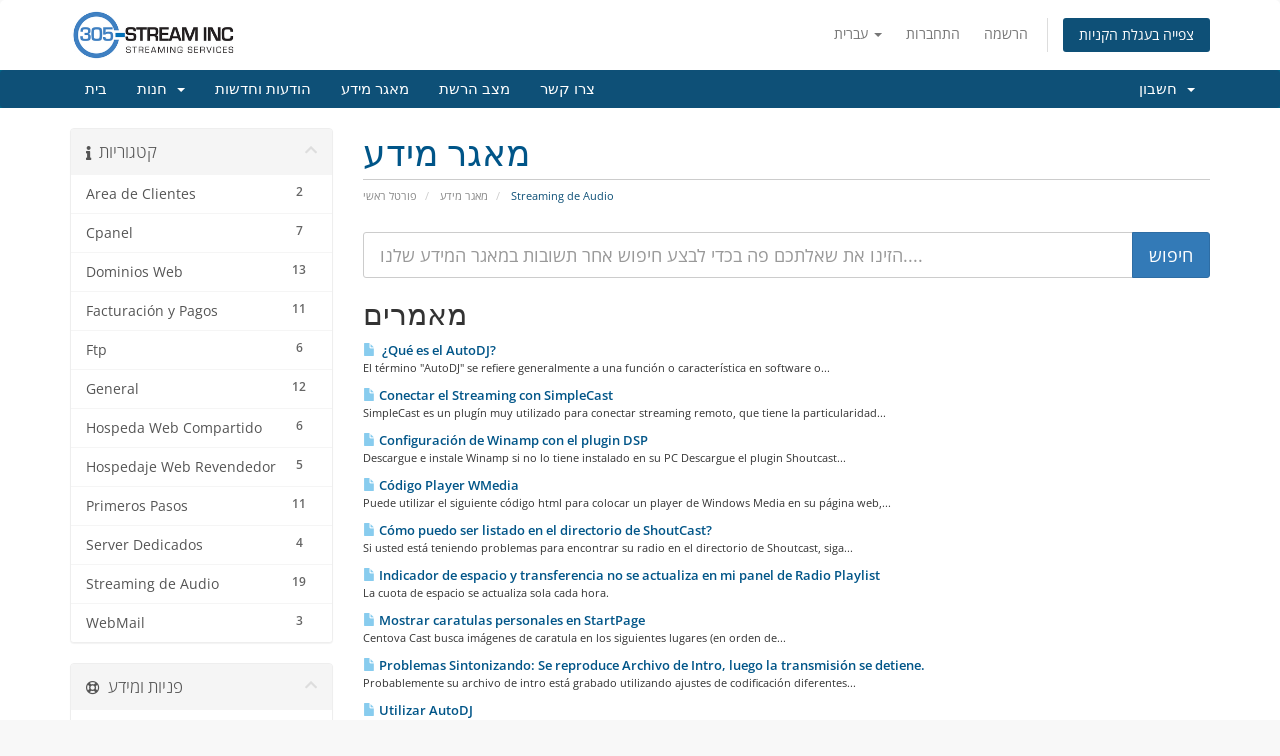

--- FILE ---
content_type: text/html; charset=utf-8
request_url: https://www.305stream.com/clients/knowledgebase/6/Streaming-de-Audio-?language=hebrew
body_size: 7328
content:
<!DOCTYPE html>
<html lang="en">
<head>
    <meta charset="utf-8" />
    <meta http-equiv="X-UA-Compatible" content="IE=edge">
    <meta name="viewport" content="width=device-width, initial-scale=1">
    <title>מאגר מידע - 305 STREAM INC</title>

    <!-- Styling -->
<link href="/clients/assets/fonts/css/open-sans-family.css" rel="stylesheet" type="text/css" />
<link href="/clients/assets/fonts/css/raleway-family.css" rel="stylesheet" type="text/css" />
<link href="/clients/templates/six/css/all.min.css?v=bf36a2" rel="stylesheet">
<link href="/clients/assets/css/fontawesome-all.min.css" rel="stylesheet">
<link href="/clients/templates/six/css/custom.css" rel="stylesheet">

<!-- HTML5 Shim and Respond.js IE8 support of HTML5 elements and media queries -->
<!-- WARNING: Respond.js doesn't work if you view the page via file:// -->
<!--[if lt IE 9]>
  <script src="https://oss.maxcdn.com/libs/html5shiv/3.7.0/html5shiv.js"></script>
  <script src="https://oss.maxcdn.com/libs/respond.js/1.4.2/respond.min.js"></script>
<![endif]-->

<script type="text/javascript">
    var csrfToken = '348a8f1c1fa5963bbccf22aae64074ddbe8c1e0a',
        markdownGuide = 'עורך הטקסט',
        locale = 'en',
        saved = 'נשמר',
        saving = 'שמירה אוטומטית',
        whmcsBaseUrl = "/clients";
    </script>
<script src="/clients/templates/six/js/scripts.min.js?v=bf36a2"></script>


    

</head>
<body data-phone-cc-input="1">


<section id="header">
    <div class="container">
        <ul class="top-nav">
                            <li>
                    <a href="#" class="choose-language" data-toggle="popover" id="languageChooser">
                        עברית
                        <b class="caret"></b>
                    </a>
                    <div id="languageChooserContent" class="hidden">
                        <ul>
                                                            <li>
                                    <a href="/clients/knowledgebase/6/Streaming-de-Audio-?language=arabic">العربية</a>
                                </li>
                                                            <li>
                                    <a href="/clients/knowledgebase/6/Streaming-de-Audio-?language=azerbaijani">Azerbaijani</a>
                                </li>
                                                            <li>
                                    <a href="/clients/knowledgebase/6/Streaming-de-Audio-?language=catalan">Català</a>
                                </li>
                                                            <li>
                                    <a href="/clients/knowledgebase/6/Streaming-de-Audio-?language=chinese">中文</a>
                                </li>
                                                            <li>
                                    <a href="/clients/knowledgebase/6/Streaming-de-Audio-?language=croatian">Hrvatski</a>
                                </li>
                                                            <li>
                                    <a href="/clients/knowledgebase/6/Streaming-de-Audio-?language=czech">Čeština</a>
                                </li>
                                                            <li>
                                    <a href="/clients/knowledgebase/6/Streaming-de-Audio-?language=danish">Dansk</a>
                                </li>
                                                            <li>
                                    <a href="/clients/knowledgebase/6/Streaming-de-Audio-?language=dutch">Nederlands</a>
                                </li>
                                                            <li>
                                    <a href="/clients/knowledgebase/6/Streaming-de-Audio-?language=english">English</a>
                                </li>
                                                            <li>
                                    <a href="/clients/knowledgebase/6/Streaming-de-Audio-?language=estonian">Estonian</a>
                                </li>
                                                            <li>
                                    <a href="/clients/knowledgebase/6/Streaming-de-Audio-?language=farsi">Persian</a>
                                </li>
                                                            <li>
                                    <a href="/clients/knowledgebase/6/Streaming-de-Audio-?language=french">Français</a>
                                </li>
                                                            <li>
                                    <a href="/clients/knowledgebase/6/Streaming-de-Audio-?language=german">Deutsch</a>
                                </li>
                                                            <li>
                                    <a href="/clients/knowledgebase/6/Streaming-de-Audio-?language=hebrew">עברית</a>
                                </li>
                                                            <li>
                                    <a href="/clients/knowledgebase/6/Streaming-de-Audio-?language=hungarian">Magyar</a>
                                </li>
                                                            <li>
                                    <a href="/clients/knowledgebase/6/Streaming-de-Audio-?language=italian">Italiano</a>
                                </li>
                                                            <li>
                                    <a href="/clients/knowledgebase/6/Streaming-de-Audio-?language=macedonian">Macedonian</a>
                                </li>
                                                            <li>
                                    <a href="/clients/knowledgebase/6/Streaming-de-Audio-?language=norwegian">Norwegian</a>
                                </li>
                                                            <li>
                                    <a href="/clients/knowledgebase/6/Streaming-de-Audio-?language=portuguese-br">Português</a>
                                </li>
                                                            <li>
                                    <a href="/clients/knowledgebase/6/Streaming-de-Audio-?language=portuguese-pt">Português</a>
                                </li>
                                                            <li>
                                    <a href="/clients/knowledgebase/6/Streaming-de-Audio-?language=romanian">Română</a>
                                </li>
                                                            <li>
                                    <a href="/clients/knowledgebase/6/Streaming-de-Audio-?language=russian">Русский</a>
                                </li>
                                                            <li>
                                    <a href="/clients/knowledgebase/6/Streaming-de-Audio-?language=spanish">Español</a>
                                </li>
                                                            <li>
                                    <a href="/clients/knowledgebase/6/Streaming-de-Audio-?language=swedish">Svenska</a>
                                </li>
                                                            <li>
                                    <a href="/clients/knowledgebase/6/Streaming-de-Audio-?language=turkish">Türkçe</a>
                                </li>
                                                            <li>
                                    <a href="/clients/knowledgebase/6/Streaming-de-Audio-?language=ukranian">Українська</a>
                                </li>
                                                    </ul>
                    </div>
                </li>
                                        <li>
                    <a href="/clients/clientarea.php">התחברות</a>
                </li>
                                    <li>
                        <a href="/clients/register.php">הרשמה</a>
                    </li>
                                <li class="primary-action">
                    <a href="/clients/cart.php?a=view" class="btn">
                        צפייה בעגלת הקניות
                    </a>
                </li>
                                </ul>

                    <a href="/clients/index.php" class="logo"><img src="/clients/assets/img/logo.png" alt="305 STREAM INC"></a>
        
    </div>
</section>

<section id="main-menu">

    <nav id="nav" class="navbar navbar-default navbar-main" role="navigation">
        <div class="container">
            <!-- Brand and toggle get grouped for better mobile display -->
            <div class="navbar-header">
                <button type="button" class="navbar-toggle" data-toggle="collapse" data-target="#primary-nav">
                    <span class="sr-only">הפעלת ניווט</span>
                    <span class="icon-bar"></span>
                    <span class="icon-bar"></span>
                    <span class="icon-bar"></span>
                </button>
            </div>

            <!-- Collect the nav links, forms, and other content for toggling -->
            <div class="collapse navbar-collapse" id="primary-nav">

                <ul class="nav navbar-nav">

                        <li menuItemName="Home" class="" id="Primary_Navbar-Home">
        <a href="/clients/index.php">
                        בית
                                </a>
            </li>
    <li menuItemName="Store" class="dropdown" id="Primary_Navbar-Store">
        <a class="dropdown-toggle" data-toggle="dropdown" href="#">
                        חנות
                        &nbsp;<b class="caret"></b>        </a>
                    <ul class="dropdown-menu">
                            <li menuItemName="Browse Products Services" id="Primary_Navbar-Store-Browse_Products_Services">
                    <a href="/clients/store">
                                                כל המוצרים
                                            </a>
                </li>
                            <li menuItemName="Shop Divider 1" class="nav-divider" id="Primary_Navbar-Store-Shop_Divider_1">
                    <a href="">
                                                -----
                                            </a>
                </li>
                            <li menuItemName="Web Hosting" id="Primary_Navbar-Store-Web_Hosting">
                    <a href="/clients/store/web-hosting">
                                                Web Hosting
                                            </a>
                </li>
                            <li menuItemName="Reseller Hosting" id="Primary_Navbar-Store-Reseller_Hosting">
                    <a href="/clients/store/reseller-hosting">
                                                Reseller Hosting
                                            </a>
                </li>
                            <li menuItemName="Streaming Radio" id="Primary_Navbar-Store-Streaming_Radio">
                    <a href="/clients/store/streaming-radio">
                                                Streaming Radio
                                            </a>
                </li>
                            <li menuItemName="Streaming Television" id="Primary_Navbar-Store-Streaming_Television">
                    <a href="/clients/store/streaming-television">
                                                Streaming Television
                                            </a>
                </li>
                            <li menuItemName="Reseller Streaming Radio" id="Primary_Navbar-Store-Reseller_Streaming_Radio">
                    <a href="/clients/store/reseller-streaming-radio">
                                                Reseller Streaming Radio
                                            </a>
                </li>
                            <li menuItemName="Dominios Web" id="Primary_Navbar-Store-Dominios_Web">
                    <a href="/clients/store/dominios-web">
                                                Dominios Web
                                            </a>
                </li>
                            <li menuItemName="Register a New Domain" id="Primary_Navbar-Store-Register_a_New_Domain">
                    <a href="/clients/cart.php?a=add&domain=register">
                                                רישום דומיין חדש
                                            </a>
                </li>
                            <li menuItemName="Transfer a Domain to Us" id="Primary_Navbar-Store-Transfer_a_Domain_to_Us">
                    <a href="/clients/cart.php?a=add&domain=transfer">
                                                העברת דומיין אלינו
                                            </a>
                </li>
                        </ul>
            </li>
    <li menuItemName="Announcements" class="" id="Primary_Navbar-Announcements">
        <a href="/clients/announcements">
                        הודעות וחדשות
                                </a>
            </li>
    <li menuItemName="Knowledgebase" class="" id="Primary_Navbar-Knowledgebase">
        <a href="/clients/knowledgebase">
                        מאגר מידע
                                </a>
            </li>
    <li menuItemName="Network Status" class="" id="Primary_Navbar-Network_Status">
        <a href="/clients/serverstatus.php">
                        מצב הרשת
                                </a>
            </li>
    <li menuItemName="Contact Us" class="" id="Primary_Navbar-Contact_Us">
        <a href="/clients/contact.php">
                        צרו קשר
                                </a>
            </li>

                </ul>

                <ul class="nav navbar-nav navbar-right">

                        <li menuItemName="Account" class="dropdown" id="Secondary_Navbar-Account">
        <a class="dropdown-toggle" data-toggle="dropdown" href="#">
                        חשבון
                        &nbsp;<b class="caret"></b>        </a>
                    <ul class="dropdown-menu">
                            <li menuItemName="Login" id="Secondary_Navbar-Account-Login">
                    <a href="/clients/clientarea.php">
                                                התחברות
                                            </a>
                </li>
                            <li menuItemName="Register" id="Secondary_Navbar-Account-Register">
                    <a href="/clients/register.php">
                                                הרשמה
                                            </a>
                </li>
                            <li menuItemName="Divider" class="nav-divider" id="Secondary_Navbar-Account-Divider">
                    <a href="">
                                                -----
                                            </a>
                </li>
                            <li menuItemName="Forgot Password?" id="Secondary_Navbar-Account-Forgot_Password?">
                    <a href="/clients/password/reset">
                                                איפוס סיסמה
                                            </a>
                </li>
                        </ul>
            </li>

                </ul>

            </div><!-- /.navbar-collapse -->
        </div>
    </nav>

</section>



<section id="main-body">
    <div class="container">
        <div class="row">

                                    <div class="col-md-9 pull-md-right">
                    <div class="header-lined">
    <h1>מאגר מידע</h1>
    <ol class="breadcrumb">
            <li>
            <a href="https://www.305stream.com/clients">            פורטל ראשי
            </a>        </li>
            <li>
            <a href="/clients/knowledgebase">            מאגר מידע
            </a>        </li>
            <li class="active">
                        Streaming de Audio 
                    </li>
    </ol>
</div>
                </div>
                        <div class="col-md-3 pull-md-left sidebar">
                    <div menuItemName="Support Knowledgebase Categories" class="panel panel-sidebar panel-sidebar hidden-sm hidden-xs">
        <div class="panel-heading">
            <h3 class="panel-title">
                <i class="fas fa-info"></i>&nbsp;                קטגוריות
                                <i class="fas fa-chevron-up panel-minimise pull-right"></i>
            </h3>
        </div>
                            <div class="list-group">
                                                            <a menuItemName="Support Knowledgebase Category 9"
                           href="/clients/knowledgebase/9/Area-de-Clientes"
                           class="list-group-item"
                                                                                                                                       id="Primary_Sidebar-Support_Knowledgebase_Categories-Support_Knowledgebase_Category_9"
                        >
                            <span class="badge">2</span>                                                                                    <div class="truncate">Area de Clientes</div>
                        </a>
                                                                                <a menuItemName="Support Knowledgebase Category 13"
                           href="/clients/knowledgebase/13/Cpanel"
                           class="list-group-item"
                                                                                                                                       id="Primary_Sidebar-Support_Knowledgebase_Categories-Support_Knowledgebase_Category_13"
                        >
                            <span class="badge">7</span>                                                                                    <div class="truncate">Cpanel</div>
                        </a>
                                                                                <a menuItemName="Support Knowledgebase Category 3"
                           href="/clients/knowledgebase/3/Dominios-Web"
                           class="list-group-item"
                                                                                                                                       id="Primary_Sidebar-Support_Knowledgebase_Categories-Support_Knowledgebase_Category_3"
                        >
                            <span class="badge">13</span>                                                                                    <div class="truncate">Dominios Web</div>
                        </a>
                                                                                <a menuItemName="Support Knowledgebase Category 8"
                           href="/clients/knowledgebase/8/Facturacion-y-Pagos"
                           class="list-group-item"
                                                                                                                                       id="Primary_Sidebar-Support_Knowledgebase_Categories-Support_Knowledgebase_Category_8"
                        >
                            <span class="badge">11</span>                                                                                    <div class="truncate">Facturación y Pagos</div>
                        </a>
                                                                                <a menuItemName="Support Knowledgebase Category 12"
                           href="/clients/knowledgebase/12/Ftp"
                           class="list-group-item"
                                                                                                                                       id="Primary_Sidebar-Support_Knowledgebase_Categories-Support_Knowledgebase_Category_12"
                        >
                            <span class="badge">6</span>                                                                                    <div class="truncate">Ftp</div>
                        </a>
                                                                                <a menuItemName="Support Knowledgebase Category 7"
                           href="/clients/knowledgebase/7/General-"
                           class="list-group-item"
                                                                                                                                       id="Primary_Sidebar-Support_Knowledgebase_Categories-Support_Knowledgebase_Category_7"
                        >
                            <span class="badge">12</span>                                                                                    <div class="truncate">General </div>
                        </a>
                                                                                <a menuItemName="Support Knowledgebase Category 4"
                           href="/clients/knowledgebase/4/Hospeda-Web-Compartido"
                           class="list-group-item"
                                                                                                                                       id="Primary_Sidebar-Support_Knowledgebase_Categories-Support_Knowledgebase_Category_4"
                        >
                            <span class="badge">6</span>                                                                                    <div class="truncate">Hospeda Web Compartido</div>
                        </a>
                                                                                <a menuItemName="Support Knowledgebase Category 5"
                           href="/clients/knowledgebase/5/Hospedaje-Web-Revendedor"
                           class="list-group-item"
                                                                                                                                       id="Primary_Sidebar-Support_Knowledgebase_Categories-Support_Knowledgebase_Category_5"
                        >
                            <span class="badge">5</span>                                                                                    <div class="truncate">Hospedaje Web Revendedor</div>
                        </a>
                                                                                <a menuItemName="Support Knowledgebase Category 10"
                           href="/clients/knowledgebase/10/Primeros-Pasos"
                           class="list-group-item"
                                                                                                                                       id="Primary_Sidebar-Support_Knowledgebase_Categories-Support_Knowledgebase_Category_10"
                        >
                            <span class="badge">11</span>                                                                                    <div class="truncate">Primeros Pasos</div>
                        </a>
                                                                                <a menuItemName="Support Knowledgebase Category 1"
                           href="/clients/knowledgebase/1/Server-Dedicados"
                           class="list-group-item"
                                                                                                                                       id="Primary_Sidebar-Support_Knowledgebase_Categories-Support_Knowledgebase_Category_1"
                        >
                            <span class="badge">4</span>                                                                                    <div class="truncate">Server Dedicados</div>
                        </a>
                                                                                <a menuItemName="Support Knowledgebase Category 6"
                           href="/clients/knowledgebase/6/Streaming-de-Audio-"
                           class="list-group-item"
                                                                                                                                       id="Primary_Sidebar-Support_Knowledgebase_Categories-Support_Knowledgebase_Category_6"
                        >
                            <span class="badge">19</span>                                                                                    <div class="truncate">Streaming de Audio </div>
                        </a>
                                                                                <a menuItemName="Support Knowledgebase Category 11"
                           href="/clients/knowledgebase/11/WebMail"
                           class="list-group-item"
                                                                                                                                       id="Primary_Sidebar-Support_Knowledgebase_Categories-Support_Knowledgebase_Category_11"
                        >
                            <span class="badge">3</span>                                                                                    <div class="truncate">WebMail</div>
                        </a>
                                                </div>
                    </div>
                    <div class="panel hidden-lg hidden-md panel-default">
            <div class="panel-heading">
                <h3 class="panel-title">
                    <i class="fas fa-info"></i>&nbsp;                    קטגוריות
                                    </h3>
            </div>
            <div class="panel-body">
                <form role="form">
                    <select class="form-control" onchange="selectChangeNavigate(this)">
                                                    <option menuItemName="Support Knowledgebase Category 9" value="/clients/knowledgebase/9/Area-de-Clientes" class="list-group-item" >
                                <div class="truncate">Area de Clientes</div>
                                (2)                            </option>
                                                    <option menuItemName="Support Knowledgebase Category 13" value="/clients/knowledgebase/13/Cpanel" class="list-group-item" >
                                <div class="truncate">Cpanel</div>
                                (7)                            </option>
                                                    <option menuItemName="Support Knowledgebase Category 3" value="/clients/knowledgebase/3/Dominios-Web" class="list-group-item" >
                                <div class="truncate">Dominios Web</div>
                                (13)                            </option>
                                                    <option menuItemName="Support Knowledgebase Category 8" value="/clients/knowledgebase/8/Facturacion-y-Pagos" class="list-group-item" >
                                <div class="truncate">Facturación y Pagos</div>
                                (11)                            </option>
                                                    <option menuItemName="Support Knowledgebase Category 12" value="/clients/knowledgebase/12/Ftp" class="list-group-item" >
                                <div class="truncate">Ftp</div>
                                (6)                            </option>
                                                    <option menuItemName="Support Knowledgebase Category 7" value="/clients/knowledgebase/7/General-" class="list-group-item" >
                                <div class="truncate">General </div>
                                (12)                            </option>
                                                    <option menuItemName="Support Knowledgebase Category 4" value="/clients/knowledgebase/4/Hospeda-Web-Compartido" class="list-group-item" >
                                <div class="truncate">Hospeda Web Compartido</div>
                                (6)                            </option>
                                                    <option menuItemName="Support Knowledgebase Category 5" value="/clients/knowledgebase/5/Hospedaje-Web-Revendedor" class="list-group-item" >
                                <div class="truncate">Hospedaje Web Revendedor</div>
                                (5)                            </option>
                                                    <option menuItemName="Support Knowledgebase Category 10" value="/clients/knowledgebase/10/Primeros-Pasos" class="list-group-item" >
                                <div class="truncate">Primeros Pasos</div>
                                (11)                            </option>
                                                    <option menuItemName="Support Knowledgebase Category 1" value="/clients/knowledgebase/1/Server-Dedicados" class="list-group-item" >
                                <div class="truncate">Server Dedicados</div>
                                (4)                            </option>
                                                    <option menuItemName="Support Knowledgebase Category 6" value="/clients/knowledgebase/6/Streaming-de-Audio-" class="list-group-item" >
                                <div class="truncate">Streaming de Audio </div>
                                (19)                            </option>
                                                    <option menuItemName="Support Knowledgebase Category 11" value="/clients/knowledgebase/11/WebMail" class="list-group-item" >
                                <div class="truncate">WebMail</div>
                                (3)                            </option>
                                            </select>
                </form>
            </div>
                    </div>
                </div>
                <!-- Container for main page display content -->
        <div class="col-md-9 pull-md-right main-content">
            

<form role="form" method="post" action="/clients/knowledgebase/search">
<input type="hidden" name="token" value="348a8f1c1fa5963bbccf22aae64074ddbe8c1e0a" />
    <div class="input-group input-group-lg kb-search">
        <input type="text"  id="inputKnowledgebaseSearch" name="search" class="form-control" placeholder="הזינו את שאלתכם פה בכדי לבצע חיפוש אחר תשובות במאגר המידע שלנו...." value="" />
        <span class="input-group-btn">
            <input type="submit" id="btnKnowledgebaseSearch" class="btn btn-primary btn-input-padded-responsive" value="חיפוש" />
        </span>
    </div>
</form>


            <h2>מאמרים</h2>
    
    <div class="kbarticles">
                    <a href="/clients/knowledgebase/21/-iQue-es-el-AutoDJ.html">
                <span class="glyphicon glyphicon-file"></span>&nbsp; ¿Qué es el AutoDJ?
            </a>
                        <p>El término "AutoDJ" se refiere generalmente a una función o característica en software o...</p>
                    <a href="/clients/knowledgebase/97/Conectar-el-Streaming-con-SimpleCast.html">
                <span class="glyphicon glyphicon-file"></span>&nbsp;Conectar el Streaming con SimpleCast
            </a>
                        <p>SimpleCast es un plugín muy utilizado para conectar streaming remoto, que tiene la particularidad...</p>
                    <a href="/clients/knowledgebase/95/Configuracion-de-Winamp-con-el-plugin-DSP.html">
                <span class="glyphicon glyphicon-file"></span>&nbsp;Configuración de Winamp con el plugin DSP
            </a>
                        <p>
Descargue e instale Winamp si no lo tiene instalado en su PC
Descargue el plugin Shoutcast...</p>
                    <a href="/clients/knowledgebase/99/Codigo-Player-WMedia.html">
                <span class="glyphicon glyphicon-file"></span>&nbsp;Código Player WMedia
            </a>
                        <p>Puede utilizar el siguiente código html para colocar un player de Windows Media en su página web,...</p>
                    <a href="/clients/knowledgebase/103/Como-puedo-ser-listado-en-el-directorio-de-ShoutCast.html">
                <span class="glyphicon glyphicon-file"></span>&nbsp;Cómo puedo ser listado en el directorio de ShoutCast?
            </a>
                        <p>Si usted está teniendo problemas para encontrar su radio en el directorio de Shoutcast, siga...</p>
                    <a href="/clients/knowledgebase/48/Indicador-de-espacio-y-transferencia-no-se-actualiza-en-mi-panel-de-Radio-Playlist.html">
                <span class="glyphicon glyphicon-file"></span>&nbsp;Indicador de espacio y transferencia no se actualiza en mi panel de Radio Playlist
            </a>
                        <p>La cuota de espacio se actualiza sola cada hora.</p>
                    <a href="/clients/knowledgebase/98/Mostrar-caratulas-personales-en-StartPage.html">
                <span class="glyphicon glyphicon-file"></span>&nbsp;Mostrar caratulas personales en StartPage
            </a>
                        <p>Centova Cast busca im&aacute;genes de caratula en los siguientes lugares (en orden de...</p>
                    <a href="/clients/knowledgebase/100/Problemas-Sintonizando-Se-reproduce-Archivo-de-Intro-luego-la-transmision-se-detiene..html">
                <span class="glyphicon glyphicon-file"></span>&nbsp;Problemas Sintonizando: Se reproduce Archivo de Intro, luego la transmisión se detiene.
            </a>
                        <p>Probablemente su archivo de intro está grabado utilizando ajustes de codificación diferentes...</p>
                    <a href="/clients/knowledgebase/101/Utilizar-AutoDJ.html">
                <span class="glyphicon glyphicon-file"></span>&nbsp;Utilizar AutoDJ
            </a>
                        <p>Pasos a seguir para utilizar AutoDJ:
1. Con&eacute;ctese v&iacute;a FTP al servidor de...</p>
                    <a href="/clients/knowledgebase/26/iComo-configuro-el-AutoDJ.html">
                <span class="glyphicon glyphicon-file"></span>&nbsp;¿Cómo configuro el AutoDJ?
            </a>
                        <p>Para ayudarle en la configuración del AutoDJ, 305 Stream, Inc. le brinda al contratar un plan de...</p>
                    <a href="/clients/knowledgebase/96/iComo-funciona-la-caracteristica-de-cambio-automatico-transmision-en-vivoorautoDJ-para-IceCast.html">
                <span class="glyphicon glyphicon-file"></span>&nbsp;¿Cómo funciona la caracterí­stica de cambio automático transmisión en vivo/autoDJ para IceCast?
            </a>
                        <p>Esta característica emplea el soporte de “fallback mount” de IceCast para permitir al transmisor...</p>
                    <a href="/clients/knowledgebase/23/iComo-hago-para-que-mi-pagina-web-tenga-un-sintonizador-de-radio.html">
                <span class="glyphicon glyphicon-file"></span>&nbsp;¿Cómo hago para que mi página web tenga un sintonizador de radio?
            </a>
                        <p>305 Stream, Inc. le facilita todos los códigos html y controles Active x que necesita. Solo Copia...</p>
                    <a href="/clients/knowledgebase/22/iDebo-comprar-algun-software-especifico.html">
                <span class="glyphicon glyphicon-file"></span>&nbsp;¿Debo comprar algún software especí­fico?
            </a>
                        <p>No. No necesita comprar ningún software. Le proveeremos el necesario de forma Gratuita.</p>
                    <a href="/clients/knowledgebase/25/iPuedo-aumentar-la-calidad-kbps-de-mi-radio.html">
                <span class="glyphicon glyphicon-file"></span>&nbsp;¿Puedo aumentar la calidad (kbps) de mi radio?
            </a>
                        <p>Claro! por favor contactanos para mas info.</p>
                    <a href="/clients/knowledgebase/18/iPuedo-transmitir-todo-el-dia-y-todos-los-dias-del-alto.html">
                <span class="glyphicon glyphicon-file"></span>&nbsp;¿Puedo transmitir todo el dia y todos los dias del alto?
            </a>
                        <p>Asi es! a diferencia de otros proveedores los cuales solo permitentransmitir a su clientes...</p>
                    <a href="/clients/knowledgebase/102/iQue-es-ShoutCast.html">
                <span class="glyphicon glyphicon-file"></span>&nbsp;¿Que es ShoutCast?
            </a>
                        <p>ShoutCast es un software y protocolo de transmisión de audio desarrollado por Nullsoft, la misma...</p>
                    <a href="/clients/knowledgebase/20/iQue-necesito-para-transmitir-radio-por-internet.html">
                <span class="glyphicon glyphicon-file"></span>&nbsp;¿Qué necesito para transmitir radio por internet?
            </a>
                        <p>
Una computadora con la tarjeta de sonido conectado al origen de la señal de audio....</p>
                    <a href="/clients/knowledgebase/24/iQue-programas-necesitan-mis-oyentes-para-escuchar-mi-radio.html">
                <span class="glyphicon glyphicon-file"></span>&nbsp;¿Qué programas necesitan mis oyentes para escuchar mi radio?
            </a>
                        <p>Sus oyenten deben tener instalado alguno de estos programas:

Windows Media 9 (windows) 
Real...</p>
                    <a href="/clients/knowledgebase/19/iQue-velocidad-de-conexion-necesito-para-transmitir.html">
                <span class="glyphicon glyphicon-file"></span>&nbsp;¿Qué velocidad de conexion necesito para transmitir?
            </a>
                        <p>Nosotros recomendamos tener como minimo 1Mb de velocidad de bajada con 128 kbps de subida....</p>
            </div>


                </div><!-- /.main-content -->
                                    <div class="col-md-3 pull-md-left sidebar sidebar-secondary">
                            <div menuItemName="Support" class="panel panel-sidebar panel-sidebar">
        <div class="panel-heading">
            <h3 class="panel-title">
                <i class="far fa-life-ring"></i>&nbsp;                פניות ומידע
                                <i class="fas fa-chevron-up panel-minimise pull-right"></i>
            </h3>
        </div>
                            <div class="list-group">
                                                            <a menuItemName="Support Tickets"
                           href="/clients/supporttickets.php"
                           class="list-group-item"
                                                                                                                                       id="Secondary_Sidebar-Support-Support_Tickets"
                        >
                                                                                    <i class="fas fa-ticket-alt fa-fw sidebar-menu-item-icon"></i>                            פניות השירות שלכם
                        </a>
                                                                                <a menuItemName="Announcements"
                           href="/clients/announcements"
                           class="list-group-item"
                                                                                                                                       id="Secondary_Sidebar-Support-Announcements"
                        >
                                                                                    <i class="fas fa-list fa-fw sidebar-menu-item-icon"></i>                            הודעות וחדשות
                        </a>
                                                                                <a menuItemName="Knowledgebase"
                           href="/clients/knowledgebase"
                           class="list-group-item active"
                                                                                                                                       id="Secondary_Sidebar-Support-Knowledgebase"
                        >
                                                                                    <i class="fas fa-info-circle fa-fw sidebar-menu-item-icon"></i>                            מאגר מידע
                        </a>
                                                                                <a menuItemName="Downloads"
                           href="/clients/download"
                           class="list-group-item"
                                                                                                                                       id="Secondary_Sidebar-Support-Downloads"
                        >
                                                                                    <i class="fas fa-download fa-fw sidebar-menu-item-icon"></i>                            הורדות
                        </a>
                                                                                <a menuItemName="Network Status"
                           href="/clients/serverstatus.php"
                           class="list-group-item"
                                                                                                                                       id="Secondary_Sidebar-Support-Network_Status"
                        >
                                                                                    <i class="fas fa-rocket fa-fw sidebar-menu-item-icon"></i>                            מצב הרשת
                        </a>
                                                                                <a menuItemName="Open Ticket"
                           href="/clients/submitticket.php"
                           class="list-group-item"
                                                                                                                                       id="Secondary_Sidebar-Support-Open_Ticket"
                        >
                                                                                    <i class="fas fa-comments fa-fw sidebar-menu-item-icon"></i>                            פתיחת פנייה
                        </a>
                                                </div>
                    </div>
                        </div>
                            <div class="clearfix"></div>
        </div>
    </div>
</section>

<section id="footer">
    <div class="container">
        <a href="#" class="back-to-top"><i class="fas fa-chevron-up"></i></a>
        <p>זכויות יוצרים &copy; 2026 305 STREAM INC כל הזכויות שמורות.</p>
    </div>
</section>

<div id="fullpage-overlay" class="hidden">
    <div class="outer-wrapper">
        <div class="inner-wrapper">
            <img src="/clients/assets/img/overlay-spinner.svg">
            <br>
            <span class="msg"></span>
        </div>
    </div>
</div>

<div class="modal system-modal fade" id="modalAjax" tabindex="-1" role="dialog" aria-hidden="true">
    <div class="modal-dialog">
        <div class="modal-content panel-primary">
            <div class="modal-header panel-heading">
                <button type="button" class="close" data-dismiss="modal">
                    <span aria-hidden="true">&times;</span>
                    <span class="sr-only">סגירה</span>
                </button>
                <h4 class="modal-title"></h4>
            </div>
            <div class="modal-body panel-body">
                טוען....
            </div>
            <div class="modal-footer panel-footer">
                <div class="pull-left loader">
                    <i class="fas fa-circle-notch fa-spin"></i>
                    טוען....
                </div>
                <button type="button" class="btn btn-default" data-dismiss="modal">
                    סגירה
                </button>
                <button type="button" class="btn btn-primary modal-submit">
                    הגשה
                </button>
            </div>
        </div>
    </div>
</div>

<form action="#" id="frmGeneratePassword" class="form-horizontal">
    <div class="modal fade" id="modalGeneratePassword">
        <div class="modal-dialog">
            <div class="modal-content panel-primary">
                <div class="modal-header panel-heading">
                    <button type="button" class="close" data-dismiss="modal" aria-label="Close"><span aria-hidden="true">&times;</span></button>
                    <h4 class="modal-title">
                        מחולל סיסמאות
                    </h4>
                </div>
                <div class="modal-body">
                    <div class="alert alert-danger hidden" id="generatePwLengthError">
                        אנא הזינו מספר בין 8 ל 64 עבור אורך הסיסמה המבוקש.
                    </div>
                    <div class="form-group">
                        <label for="generatePwLength" class="col-sm-4 control-label">אורך סיסמה</label>
                        <div class="col-sm-8">
                            <input type="number" min="8" max="64" value="12" step="1" class="form-control input-inline input-inline-100" id="inputGeneratePasswordLength">
                        </div>
                    </div>
                    <div class="form-group">
                        <label for="generatePwOutput" class="col-sm-4 control-label">הסיסמה שהופקה</label>
                        <div class="col-sm-8">
                            <input type="text" class="form-control" id="inputGeneratePasswordOutput">
                        </div>
                    </div>
                    <div class="row">
                        <div class="col-sm-8 col-sm-offset-4">
                            <button type="submit" class="btn btn-default btn-sm">
                                <i class="fas fa-plus fa-fw"></i>
                                הפקת סיסמה חדשה
                            </button>
                            <button type="button" class="btn btn-default btn-sm copy-to-clipboard" data-clipboard-target="#inputGeneratePasswordOutput">
                                <img src="/clients/assets/img/clippy.svg" alt="Copy to clipboard" width="15">
                                העתקה
                            </button>
                        </div>
                    </div>
                </div>
                <div class="modal-footer">
                    <button type="button" class="btn btn-default" data-dismiss="modal">
                        סגירה
                    </button>
                    <button type="button" class="btn btn-primary" id="btnGeneratePasswordInsert" data-clipboard-target="#inputGeneratePasswordOutput">
                        העתקת הסיסמה והזנתה לשדה המתאים
                    </button>
                </div>
            </div>
        </div>
    </div>
</form>



</body>
</html>
